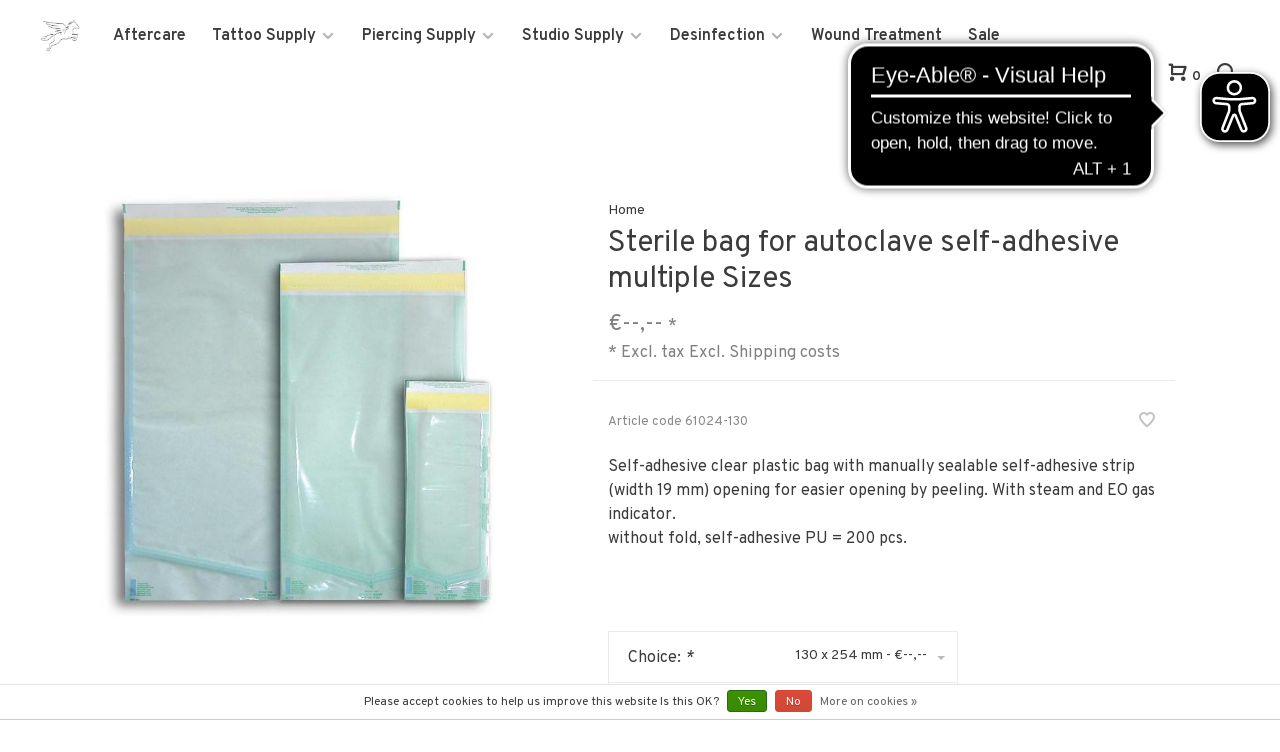

--- FILE ---
content_type: text/html;charset=utf-8
request_url: https://www.pegasuspro.de/en/steribeutel-fuer-autoklav-selbstklebend.html
body_size: 8361
content:
<!DOCTYPE html>
<html lang="en">
  <head>
    
          <!-- Google Tag Manager -->
      <script>(function(w,d,s,l,i){w[l]=w[l]||[];w[l].push({'gtm.start':
      new Date().getTime(),event:'gtm.js'});var f=d.getElementsByTagName(s)[0],
      j=d.createElement(s),dl=l!='dataLayer'?'&l='+l:'';j.async=true;j.src=
      'https://www.googletagmanager.com/gtm.js?id='+i+dl;f.parentNode.insertBefore(j,f);
      })(window,document,'script','dataLayer','G-RZ3QM577EM');</script>
      <!-- End Google Tag Manager -->
        
    <meta charset="utf-8"/>
<!-- [START] 'blocks/head.rain' -->
<!--

  (c) 2008-2026 Lightspeed Netherlands B.V.
  http://www.lightspeedhq.com
  Generated: 23-01-2026 @ 01:09:12

-->
<link rel="canonical" href="https://www.pegasuspro.de/en/steribeutel-fuer-autoklav-selbstklebend.html"/>
<link rel="alternate" href="https://www.pegasuspro.de/en/index.rss" type="application/rss+xml" title="New products"/>
<link href="https://cdn.webshopapp.com/assets/cookielaw.css?2025-02-20" rel="stylesheet" type="text/css"/>
<meta name="robots" content="noodp,noydir"/>
<meta name="google-site-verification" content="ETGW2T3p19s13032jNQ7Pj05l2BpA81sL4XO3w6MmTw"/>
<meta name="google-site-verification" content="Tattoo Aftercare"/>
<meta name="google-site-verification" content="Tattoo Supply"/>
<meta name="google-site-verification" content="Tattoo Creme"/>
<meta name="google-site-verification" content="Tattoo Nachsorge"/>
<meta name="google-site-verification" content="Piercing"/>
<meta name="google-site-verification" content="Piercing Aftercare"/>
<meta name="google-site-verification" content="Tattoobedarf"/>
<meta property="og:url" content="https://www.pegasuspro.de/en/steribeutel-fuer-autoklav-selbstklebend.html?source=facebook"/>
<meta property="og:site_name" content="Pegasus Pro GmbH"/>
<meta property="og:title" content="Sterile bag for autoclave self-adhesive multiple Sizes"/>
<meta property="og:description" content="without fold, self-adhesive PU = 200 pcs."/>
<meta property="og:image" content="https://cdn.webshopapp.com/shops/268375/files/232968961/sterile-bag-for-autoclave-self-adhesive-multiple-s.jpg"/>
<!--[if lt IE 9]>
<script src="https://cdn.webshopapp.com/assets/html5shiv.js?2025-02-20"></script>
<![endif]-->
<!-- [END] 'blocks/head.rain' -->
                    <meta property="product:availability" content="in stock">      <meta property="product:condition" content="new">
      <meta property="product:price:amount" content="15.50">
      <meta property="product:price:currency" content="EUR">
              <title>Sterile bag for autoclave self-adhesive multiple Sizes - Pegasus Pro GmbH</title>
    <meta name="description" content="without fold, self-adhesive PU = 200 pcs." />
    <meta name="keywords" content="Sterile, bag, for, autoclave, self-adhesive, multiple, Sizes, Tattoo Ointment, Tattoo Aftercare, Disinfection, Piercing aftercare, Pegasus, Pegasus-Pro" />
    <meta http-equiv="X-UA-Compatible" content="ie=edge">
    <meta name="viewport" content="width=device-width, initial-scale=1.0">
    <meta name="apple-mobile-web-app-capable" content="yes">
    <meta name="apple-mobile-web-app-status-bar-style" content="black">
    <meta name="viewport" content="width=device-width, initial-scale=1, maximum-scale=1, user-scalable=0"/>

    <link rel="shortcut icon" href="https://cdn.webshopapp.com/shops/268375/themes/147851/assets/favicon.ico?20251113105331" type="image/x-icon" />
    <link href='//fonts.googleapis.com/css?family=Overpass:400,400i,300,500,600,700,700i,800,900' rel='stylesheet' type='text/css'>
        <!--<link rel="stylesheet" href="https://cdn.webshopapp.com/shops/268375/themes/147851/assets/jquery-ui-min.css?20251113105722" type="text/css" />
    <link rel="stylesheet" href="https://cdn.webshopapp.com/shops/268375/themes/147851/assets/featherlight-min.css?20251113105722" type="text/css" />
    <link rel="stylesheet" href="https://cdn.webshopapp.com/shops/268375/themes/147851/assets/slick-lightbox.css?20251113105722" type="text/css" />
    <link rel="stylesheet" href="https://cdn.webshopapp.com/shops/268375/themes/147851/assets/jquery-background-video.css?20251113105722" type="text/css" />
    <link rel="stylesheet" href="https://cdn.webshopapp.com/shops/268375/themes/147851/assets/selectric.css?20251113105722" type="text/css" />
    <link rel="stylesheet" href="https://cdn.webshopapp.com/shops/268375/themes/147851/assets/reset.css?20251113105722">-->
    <link rel="stylesheet" href="https://cdn.webshopapp.com/assets/gui-2-0.css?2025-02-20" />
    <link rel="stylesheet" href="https://cdn.webshopapp.com/assets/gui-responsive-2-0.css?2025-02-20" /> 
    <link rel="stylesheet" href="https://cdn.webshopapp.com/shops/268375/themes/147851/assets/style.css?20251113105722">
    <link rel="stylesheet" href="https://cdn.webshopapp.com/shops/268375/themes/147851/assets/settings.css?20251113105722" />
    <link rel="stylesheet" href="https://cdn.webshopapp.com/shops/268375/themes/147851/assets/custom.css?20251113105722" />
    
    <script src="//ajax.googleapis.com/ajax/libs/jquery/3.0.0/jquery.min.js"></script>
    <script>
      	if( !window.jQuery ) document.write('<script src="https://cdn.webshopapp.com/shops/268375/themes/147851/assets/jquery-3.0.0.min.js?20251113105722"><\/script>');
    </script>
    <script src="//cdn.jsdelivr.net/npm/js-cookie@2/src/js.cookie.min.js"></script>
    
    <script src="https://cdn.webshopapp.com/assets/gui.js?2025-02-20"></script>
    <script src="https://cdn.webshopapp.com/assets/gui-responsive-2-0.js?2025-02-20"></script>
    <script src="https://cdn.webshopapp.com/shops/268375/themes/147851/assets/scripts-min.js?20251113105722"></script>
    
        
        
  </head>
  <body>
    
          <!-- Google Tag Manager (noscript) -->
      <noscript><iframe src="https://www.googletagmanager.com/ns.html?id=G-RZ3QM577EM"
      height="0" width="0" style="display:none;visibility:hidden"></iframe></noscript>
      <!-- End Google Tag Manager (noscript) -->
        
    <div class="page-content">
      
                                      	      	              	      	      	            
      <script>
      var product_image_size = '768x768x2',
          product_in_stock_label = 'In stock',
      		product_out_of_stock_label = 'Out of stock',
          product_multiple_variant_label = 'View all product options',
          show_variant_picker = 0,
          display_variant_picker_on = 'all',
          show_newsletter_promo_popup = 0,
          newsletter_promo_delay = '10000',
          newsletter_promo_hide_until = '7',
      		currency_format = '€',
          number_format = '0,0.00',
      		shop_url = 'https://www.pegasuspro.de/en/',
          shop_id = '268375',
        	readmore = 'Read more';
    	</script>
			
      

<div class="mobile-nav-overlay"></div>

<header class="site-header site-header-md mega-menu-header">

  
  <a href="https://www.pegasuspro.de/en/" class="logo logo-md ">
          <img src="https://cdn.webshopapp.com/shops/268375/themes/147851/assets/logo.png?20251113105331" alt="Pegasus Pro GmbH" class="logo-image">
      <img src="https://cdn.webshopapp.com/shops/268375/themes/147851/assets/logo-white.png?20251113105331" alt="Pegasus Pro GmbH" class="logo-image logo-image-white">
      </a>

  <nav class="main-nav nav-style">
    <ul>
      
                  	
      	                <li class="menu-item-category-7640726">
          <a href="https://www.pegasuspro.de/en/aftercare/">Aftercare</a>
                            </li>
                <li class="menu-item-category-7637960 has-child">
          <a href="https://www.pegasuspro.de/en/tattoo-supply/">Tattoo Supply</a>
          <button class="mobile-menu-subopen"><span class="nc-icon-mini arrows-3_small-down"></span></button>                    <ul class="">
                          <li class="subsubitem has-child">
                <a class="underline-hover" href="https://www.pegasuspro.de/en/tattoo-supply/tattoo-colors/" title="Tattoo Colors">Tattoo Colors</a>
                <button class="mobile-menu-subopen"><span class="nc-icon-mini arrows-3_small-down"></span></button>                                <ul class="">
                                      <li class="subsubitem">
                      <a class="underline-hover" href="https://www.pegasuspro.de/en/tattoo-supply/tattoo-colors/just-ink/" title="Just Ink">Just Ink</a>
                    </li>
                                      <li class="subsubitem">
                      <a class="underline-hover" href="https://www.pegasuspro.de/en/tattoo-supply/tattoo-colors/kuro-sumi-imperial/" title="Kuro Sumi Imperial">Kuro Sumi Imperial</a>
                    </li>
                                      <li class="subsubitem">
                      <a class="underline-hover" href="https://www.pegasuspro.de/en/tattoo-supply/tattoo-colors/lining-sumi-colormixing-and-supplements/" title="Lining, Sumi, Colormixing and Supplements">Lining, Sumi, Colormixing and Supplements</a>
                    </li>
                                      <li class="subsubitem">
                      <a class="underline-hover" href="https://www.pegasuspro.de/en/tattoo-supply/tattoo-colors/world-famous-limitless/" title="World Famous Limitless">World Famous Limitless</a>
                    </li>
                                  </ul>
                              </li>
                          <li class="subsubitem has-child">
                <a class="underline-hover" href="https://www.pegasuspro.de/en/tattoo-supply/tattoo-needles/" title="Tattoo Needles">Tattoo Needles</a>
                <button class="mobile-menu-subopen"><span class="nc-icon-mini arrows-3_small-down"></span></button>                                <ul class="">
                                      <li class="subsubitem">
                      <a class="underline-hover" href="https://www.pegasuspro.de/en/tattoo-supply/tattoo-needles/needle-cartridges/" title="Needle Cartridges">Needle Cartridges</a>
                    </li>
                                      <li class="subsubitem">
                      <a class="underline-hover" href="https://www.pegasuspro.de/en/tattoo-supply/tattoo-needles/basic-needles/" title="Basic Needles">Basic Needles</a>
                    </li>
                                  </ul>
                              </li>
                          <li class="subsubitem has-child">
                <a class="underline-hover" href="https://www.pegasuspro.de/en/tattoo-supply/tattoo-grips-tips/" title="Tattoo Grips &amp; Tips">Tattoo Grips &amp; Tips</a>
                <button class="mobile-menu-subopen"><span class="nc-icon-mini arrows-3_small-down"></span></button>                                <ul class="">
                                      <li class="subsubitem">
                      <a class="underline-hover" href="https://www.pegasuspro.de/en/tattoo-supply/tattoo-grips-tips/tattoo-grips/" title="Tattoo Grips">Tattoo Grips</a>
                    </li>
                                      <li class="subsubitem">
                      <a class="underline-hover" href="https://www.pegasuspro.de/en/tattoo-supply/tattoo-grips-tips/tattoo-tips/" title="Tattoo Tips">Tattoo Tips</a>
                    </li>
                                  </ul>
                              </li>
                          <li class="subsubitem has-child">
                <a class="underline-hover" href="https://www.pegasuspro.de/en/tattoo-supply/tattoo-machines/" title="Tattoo Machines ">Tattoo Machines </a>
                <button class="mobile-menu-subopen"><span class="nc-icon-mini arrows-3_small-down"></span></button>                                <ul class="">
                                      <li class="subsubitem">
                      <a class="underline-hover" href="https://www.pegasuspro.de/en/tattoo-supply/tattoo-machines/machine-accessories/" title="Machine Accessories">Machine Accessories</a>
                    </li>
                                  </ul>
                              </li>
                          <li class="subsubitem has-child">
                <a class="underline-hover" href="https://www.pegasuspro.de/en/tattoo-supply/consumables/" title="Consumables">Consumables</a>
                <button class="mobile-menu-subopen"><span class="nc-icon-mini arrows-3_small-down"></span></button>                                <ul class="">
                                      <li class="subsubitem">
                      <a class="underline-hover" href="https://www.pegasuspro.de/en/tattoo-supply/consumables/ink-caps/" title="Ink Caps">Ink Caps</a>
                    </li>
                                      <li class="subsubitem">
                      <a class="underline-hover" href="https://www.pegasuspro.de/en/tattoo-supply/consumables/stencil-co/" title="Stencil &amp; Co">Stencil &amp; Co</a>
                    </li>
                                  </ul>
                              </li>
                      </ul>
                  </li>
                <li class="menu-item-category-7650134 has-child">
          <a href="https://www.pegasuspro.de/en/piercing-supply/">Piercing Supply</a>
          <button class="mobile-menu-subopen"><span class="nc-icon-mini arrows-3_small-down"></span></button>                    <ul class="">
                          <li class="subsubitem">
                <a class="underline-hover" href="https://www.pegasuspro.de/en/piercing-supply/piercing-needles/" title="Piercing needles">Piercing needles</a>
                                              </li>
                          <li class="subsubitem">
                <a class="underline-hover" href="https://www.pegasuspro.de/en/piercing-supply/piercing-instruments/" title="Piercing Instruments">Piercing Instruments</a>
                                              </li>
                          <li class="subsubitem">
                <a class="underline-hover" href="https://www.pegasuspro.de/en/piercing-supply/consumables/" title="Consumables">Consumables</a>
                                              </li>
                      </ul>
                  </li>
                <li class="menu-item-category-7672349 has-child">
          <a href="https://www.pegasuspro.de/en/studio-supply/">Studio Supply</a>
          <button class="mobile-menu-subopen"><span class="nc-icon-mini arrows-3_small-down"></span></button>                    <ul class="">
                          <li class="subsubitem">
                <a class="underline-hover" href="https://www.pegasuspro.de/en/studio-supply/gloves/" title="Gloves">Gloves</a>
                                              </li>
                          <li class="subsubitem">
                <a class="underline-hover" href="https://www.pegasuspro.de/en/studio-supply/sterilisation/" title="Sterilisation">Sterilisation</a>
                                              </li>
                          <li class="subsubitem">
                <a class="underline-hover" href="https://www.pegasuspro.de/en/studio-supply/consumables-disposables/" title="Consumables &amp; Disposables">Consumables &amp; Disposables</a>
                                              </li>
                          <li class="subsubitem">
                <a class="underline-hover" href="https://www.pegasuspro.de/en/studio-supply/eco-oeko/" title="Eco &amp; Öko">Eco &amp; Öko</a>
                                              </li>
                      </ul>
                  </li>
                <li class="menu-item-category-7672385 has-child">
          <a href="https://www.pegasuspro.de/en/desinfection/">Desinfection</a>
          <button class="mobile-menu-subopen"><span class="nc-icon-mini arrows-3_small-down"></span></button>                    <ul class="">
                          <li class="subsubitem">
                <a class="underline-hover" href="https://www.pegasuspro.de/en/desinfection/surface-disinfection/" title="Surface Disinfection">Surface Disinfection</a>
                                              </li>
                          <li class="subsubitem">
                <a class="underline-hover" href="https://www.pegasuspro.de/en/desinfection/infection-protection/" title="Infection Protection">Infection Protection</a>
                                              </li>
                          <li class="subsubitem">
                <a class="underline-hover" href="https://www.pegasuspro.de/en/desinfection/skin-disinfection/" title="Skin Disinfection">Skin Disinfection</a>
                                              </li>
                          <li class="subsubitem">
                <a class="underline-hover" href="https://www.pegasuspro.de/en/desinfection/instrument-disinfection/" title="Instrument Disinfection">Instrument Disinfection</a>
                                              </li>
                          <li class="subsubitem">
                <a class="underline-hover" href="https://www.pegasuspro.de/en/desinfection/application-aids-accessories/" title="Application aids &amp; Accessories">Application aids &amp; Accessories</a>
                                              </li>
                      </ul>
                  </li>
                <li class="menu-item-category-7825664">
          <a href="https://www.pegasuspro.de/en/wound-treatment/">Wound Treatment</a>
                            </li>
                <li class="menu-item-category-7825679">
          <a href="https://www.pegasuspro.de/en/sale/">Sale</a>
                            </li>
                      
                                                                  
      
      <li class="menu-item-mobile-only m-t-30">
                <a href="#" title="Account" data-featherlight="#loginModal">Login / Register</a>
              </li>
      
            
                
<li class="menu-item-mobile-only menu-item-mobile-inline has-child all-caps">
  <a href="#">EN</a>
  <ul>
        <li><a href="https://www.pegasuspro.de/de/go/product/81745100">DE</a></li>
        <li><a href="https://www.pegasuspro.de/en/go/product/81745100">EN</a></li>
      </ul>
</li>
      
    </ul>
  </nav>

  <nav class="secondary-nav nav-style">
    <ul>
      <li class="menu-item-desktop-only menu-item-account">
                <a href="#" style="font-size: 100%;" title="Account" data-featherlight="#loginModal">Login / Register</a>
              </li>
      
            
                
<li class="menu-item-desktop-only has-child all-caps">
  <a href="#">EN</a>
  <ul>
        <li><a href="https://www.pegasuspro.de/de/go/product/81745100">DE</a></li>
        <li><a href="https://www.pegasuspro.de/en/go/product/81745100">EN</a></li>
      </ul>
</li>
      
            
            
      <li>
        <a href="#" title="Cart" class="cart-trigger"><span class="nc-icon-mini shopping_cart-modern"></span>0</a>
      </li>

      <li class="search-trigger-item">
        <a href="#" title="Search" class="search-trigger"><span class="nc-icon-mini ui-1_zoom"></span></a>
      </li>
    </ul>

    <div class="search-header secondary-style">
      <form action="https://www.pegasuspro.de/en/search/" method="get" id="searchForm">
        <input type="text" name="q" autocomplete="off" value="" placeholder="Search for product...">
        <a href="#" class="search-close">Close</a>
      </form>
    </div>
    
    <a class="burger">
      <span></span>
    </a>
    
  </nav>
</header>      <div itemscope itemtype="http://schema.org/BreadcrumbList">
	<div itemprop="itemListElement" itemscope itemtype="http://schema.org/ListItem">
    <a itemprop="item" href="https://www.pegasuspro.de/en/"><span itemprop="name" content="Home"></span></a>
    <meta itemprop="position" content="1" />
  </div>
    	<div itemprop="itemListElement" itemscope itemtype="http://schema.org/ListItem">
      <a itemprop="item" href="https://www.pegasuspro.de/en/steribeutel-fuer-autoklav-selbstklebend.html"><span itemprop="name" content="Sterile bag for autoclave self-adhesive multiple Sizes"></span></a>
      <meta itemprop="position" content="2" />
    </div>
  </div>

<div itemscope itemtype="https://schema.org/Product">
  <meta itemprop="name" content="Sterile bag for autoclave self-adhesive multiple Sizes">
    <meta itemprop="description" content="Self-adhesive clear plastic bag with manually sealable self-adhesive strip (width 19 mm) opening for easier opening by peeling. With steam and EO gas indicator.<br />
without fold, self-adhesive PU = 200 pcs." />  <meta itemprop="image" content="https://cdn.webshopapp.com/shops/268375/files/232968961/300x250x2/sterile-bag-for-autoclave-self-adhesive-multiple-s.jpg" />  
    <meta itemprop="mpn" content="61024-130" />    <div itemprop="offers" itemscope itemtype="https://schema.org/Offer">
    <meta itemprop="priceCurrency" content="EUR">
    <meta itemprop="price" content="15.50" />
    <meta itemprop="itemCondition" itemtype="https://schema.org/OfferItemCondition" content="https://schema.org/NewCondition"/>
       <meta itemprop="availability" content="https://schema.org/InStock"/>
    <meta itemprop="inventoryLevel" content="5" />
          </div>
</div>
      <div class="cart-sidebar-container">
  <div class="cart-sidebar">
    <button class="cart-sidebar-close" aria-label="Close">✕</button>
    <div class="cart-sidebar-title">
      <h5>Cart</h5>
      <p><span class="item-qty"></span> Items</p>
    </div>
    
    <div class="cart-sidebar-body">
        
      <div class="no-cart-products">No products found...</div>
      
    </div>
    
      </div>
</div>      <!-- Login Modal -->
<div class="modal-lighbox login-modal" id="loginModal">
  <div class="row">
    <div class="col-sm-6 m-b-30 login-row p-r-30 sm-p-r-15">
      <h4>Login</h4>
      <p>Log in if you have an account</p>
      <form action="https://www.pegasuspro.de/en/account/loginPost/?return=https%3A%2F%2Fwww.pegasuspro.de%2Fen%2Fsteribeutel-fuer-autoklav-selbstklebend.html" method="post" class="secondary-style">
        <input type="hidden" name="key" value="1adfab2bbcdd037a11677942d56a39ba" />
        <div class="form-row">
          <input type="text" name="email" autocomplete="on" placeholder="Email address" class="required" />
        </div>
        <div class="form-row">
          <input type="password" name="password" autocomplete="on" placeholder="Password" class="required" />
        </div>
        <div class="">
          <a class="button button-arrow popup-validation" href="javascript:;" title="Login">Login</a>
        </div>
      </form>
    </div>
    <div class="col-sm-6 m-b-30 p-l-30 sm-p-l-15">
      <h4>Register</h4>
      <p class="register-subtitle">To see prices, volume discounts and all products it is necessary to create an account in our shop.  If you are having difficulties after the registration please make sure you have sent us a proof of legitimacy as a reseller, trades person or tattoo artist.</p>
      <a class="button button-arrow" href="https://www.pegasuspro.de/en/account/register/" title="Create an account">Create an account</a>
    </div>
  </div>
  <div class="text-center forgot-password">
    <a class="forgot-pw" href="https://www.pegasuspro.de/en/account/password/">Forgot your password?</a>
  </div>
</div>      
      <main class="main-content">
          
<div class="container">
  <!-- Single product into -->
  <div class="product-intro">
    <div class="row">
      <div class="col-md-5 stick-it-in">
        <div class="product-media">
          
          <div class="product-images product-images-single">
                        <div class="product-image">
              <a href="https://cdn.webshopapp.com/shops/268375/files/232968961/image.jpg" data-caption="">
                <img src="https://cdn.webshopapp.com/shops/268375/files/232968961/768x768x2/sterile-bag-for-autoclave-self-adhesive-multiple-s.jpg" data-thumb="https://cdn.webshopapp.com/shops/268375/files/232968961/132x132x2/image.jpg" height="768" width="768">
              </a>
            </div>
                      </div>
          
        </div>
      </div>
      <div class="col-md-7">
        <div class="product-content single-product-content">
          
                    <!-- Breadcrumbs -->
          <div class="breadcrumbs">
            <a href="https://www.pegasuspro.de/en/" title="Home">Home</a>
                                              </div>  
                    
          <h1 class="h3 m-b-10">Sterile bag for autoclave self-adhesive multiple Sizes</h1>
          
          <div class="row product-meta">
            <div class="col-md-6">
              <div class="price">      
                  
                <span class="new-price"><span class="price-update" data-price="15.5">€--,--</span> <small>*</small></span>
                               <!-- <small class="srp">SRP</small> -->
                                
                                <!-- Auskommentiert, weil Dopplung "exkl. MWS." -->
                  <!--  <small class="price-tax">Excl. tax</small>                 -->
                                                <div class="legal">
                * Excl. tax Excl. <a href="https://www.pegasuspro.de/en/service/shipping-returns/" style="color: inherit;">Shipping costs</a>  
                </div>
                 
              </div>
            </div>
            <div class="col-md-6 text-right p-t-10">
                          </div>
          </div>
          
          <div class="row m-b-20">
            <div class="col-xs-8">

              
                            <div class="ratings">
                                                      <div class="align-bottom">
                    <div class="product-code"><span class="title">Article code</span> 61024-130</div>
                  </div>
                  
              </div>
              
            </div>
            <div class="col-xs-4 text-right">
              
                            <a href="#" data-featherlight="#loginModal" title="Add to wishlist" class="favourites m-r-5" id="addtowishlist">
                <i class="nc-icon-mini health_heartbeat-16"></i>
              </a>
                            
                            
                            
            </div>
          </div>

          <div class="product-description m-b-80 sm-m-b-60">
            Self-adhesive clear plastic bag with manually sealable self-adhesive strip (width 19 mm) opening for easier opening by peeling. With steam and EO gas indicator.<br />
without fold, self-adhesive PU = 200 pcs.
          </div>
          
                    
                    
          
          <form action="https://www.pegasuspro.de/en/cart/add/161627288/" id="product_configure_form" method="post" class="product_configure_form" data-cart-bulk-url="https://www.pegasuspro.de/en/cart/addBulk/">
            <div class="product_configure_form_wrapper">
              
                                          	                            
                                                                      
                            
                      
                                <div class="product-option">
                    <input type="hidden" name="bundle_id" id="product_configure_bundle_id" value="">
<div class="product-configure">
  <div class="product-configure-variants"  aria-label="Select an option of the product. This will reload the page to show the new option." role="region">
    <label for="product_configure_variants">Choice: <em aria-hidden="true">*</em></label>
    <select name="variant" id="product_configure_variants" onchange="document.getElementById('product_configure_form').action = 'https://www.pegasuspro.de/en/product/variants/81745100/'; document.getElementById('product_configure_form').submit();" aria-required="true">
      <option value="161687320">60 x 100 mm - €--,--</option>
      <option value="161687272">90 x 230 mm - €--,--</option>
      <option value="161627288" selected="selected">130 x 254 mm - €--,--</option>
    </select>
    <div class="product-configure-clear"></div>
  </div>
</div>

                </div>            
                            
                        
                          
                            <div class="input-wrap quantity-selector"><label>Quantity:</label><input type="text" name="quantity" value="1" /><div class="change"><a href="javascript:;" onclick="changeQuantity('add', $(this));" class="up">+</a><a href="javascript:;" onclick="changeQuantity('remove', $(this));" class="down">-</a></div></div><a href="javascript:;" class="button button-block button-arrow button-solid add-to-cart-trigger" title="Add to cart" id="addtocart"><span class="nc-icon-mini shopping_cart-modern" style="display:inline; vertical-align: -1px; margin-right: 7px;"></span>Add to cart</a>                          </div>
            
                        <div class="m-t-10 m-b-10">
              
                            
                            <!-- Delivery timeframe -->
              <div class="delivery-timeframe hint-text inline">
                Delivery time: approx. 1 - 4 Days within Germany
              </div>
                            
            </div>
                        
                        
          </form>
            
                  </div>
      </div>
    </div>
  </div>
  
  
    
    
    
  <!-- Product share -->
  <div class="share m-b-50 pull-right">
    <span class="share-label">Share this Product:</span>
    <ul><li><a href="https://www.facebook.com/sharer/sharer.php?u=https://www.pegasuspro.de/en/steribeutel-fuer-autoklav-selbstklebend.html" class="social facebook" target="_blank">Facebook</a></li><li><a href="https://twitter.com/home?status=Sterile bag for autoclave self-adhesive multiple Sizes%20-%20steribeutel-fuer-autoklav-selbstklebend.html" class="social twitter" target="_blank">Twitter</a></li><li><a href="https://pinterest.com/pin/create/button/?url=https://www.pegasuspro.de/en/steribeutel-fuer-autoklav-selbstklebend.html&media=https://cdn.webshopapp.com/shops/268375/files/232968961/image.jpg&description=Self-adhesive clear plastic bag with manually sealable self-adhesive strip (width 19 mm) opening for easier opening by peeling. With steam and EO gas indicator.<br />
without fold, self-adhesive PU = 200 pcs." class="social pinterest" target="_blank">Pinterest</a></li></ul>  </div>
  
  
    <!-- Single product details -->
  <div class="single-product-details">
    
    <!-- Navigation tabs -->
    <ul class="tabs-nav single-product-details-nav">
            <li class="active"><a href="#product-long-description">Description</a></li>
                </ul>

        <!-- Single product details tab -->
    <div class="tabs-element single-product-details-tab active" id="product-long-description">
      <div class="row">
        
                
        <!-- Product details row -->
        <div class="col-md-9 col-lg-8">
        	<p>Sterile bags are used for sterilization of medical instruments, e.g. in the dental field.</p>
<p><br />Sterile bags are self-adhesive transparent bags without folds and are used for packaging various products. The sterilization bags can be used for 2 indicators: steam and EO and FO gas sterilization and have a manually sealable self-adhesive strip with a width of 19 mm and an opening for easier opening by peeling.</p>
<p>Note: Not suitable for hot air:<br />Not suitable for hot air, gamma and hydrogen peroxide sterilization.</p>
          
                  </div>
        
      </div>
    </div>
    
      </div>
    
  
      
    
</div>      </main>
			
            <footer><div class="container"><div class="footer-menu"><ul><li><a href="https://www.pegasuspro.de/en/aftercare/">Aftercare</a></li><li><a href="https://www.pegasuspro.de/en/tattoo-supply/">Tattoo Supply</a></li><li><a href="https://www.pegasuspro.de/en/piercing-supply/">Piercing Supply</a></li><li><a href="https://www.pegasuspro.de/en/studio-supply/">Studio Supply</a></li><li><a href="https://www.pegasuspro.de/en/desinfection/">Desinfection</a></li><li><a href="https://www.pegasuspro.de/en/wound-treatment/">Wound Treatment</a></li><li><a href="https://www.pegasuspro.de/en/sale/">Sale</a></li></ul></div><div class="footer-menu"><ul><li><a href="https://www.pegasuspro.de/en/service/about/">Imprint</a></li><li><a href="https://www.pegasuspro.de/en/service/general-terms-conditions/">General terms and conditions</a></li><li><a href="https://www.pegasuspro.de/en/service/privacy-policy/">Privacy statement</a></li><li><a href="https://www.pegasuspro.de/en/service/">Contact</a></li><li><a href="https://www.pegasuspro.de/en/sitemap/">Sitemap</a></li></ul></div><div class="footer-content"><p>Sign up for our newsletter and get the latest updates and product offers via email</p><form id="formNewsletter" class="newsletter-footer-form secondary-style" action="https://www.pegasuspro.de/en/account/newsletter/" method="post"><input type="hidden" name="key" value="1adfab2bbcdd037a11677942d56a39ba" /><div class="form-row"><div class="input-group"><input type="text" name="email" id="formNewsletterEmail" value="" placeholder="Your email address"><a href="javascript:;" onclick="$('#formNewsletter').submit(); return false;" title="Subscribe" class="button button-arrow"></a></div></div></form></div><div class="footer-content footer-content-description"><div class="footer-contact-details"><p>Telefonischer Kontakt von Montag bis Freitag von 9:00 bis 16:00 Uhr</p><div><a href="tel:+49 (0)7071 7936530"><span class="hint-text">Telephone: </span><span class="bold">+49 (0)7071 7936530</span></a></div><div><a href="/cdn-cgi/l/email-protection#b8d1d6ded7f8c8dddfd9cbcdcbc8cad796dcdd"><span class="hint-text">Email: </span><span class="bold"><span class="__cf_email__" data-cfemail="2d44434b426d5d484a4c5e585e5d5f42034948">[email&#160;protected]</span></span></a></div></div><div class="footer-menu footer-menu-social"><ul><li><a href="https://www.facebook.com/pegasusprogmbh/" target="_blank" title="Facebook"><span class="nc-icon-mini social_logo-fb-simple"></span></a></li><li><a href="https://www.instagram.com/pegasus.pro/" target="_blank" title="Instagram Pegasus Pro GmbH"><span class="nc-icon-mini social_logo-instagram"></span></a></li><li><a href="https://www.youtube.com/channel/UC8VvwMGDGAjsomI2Chy8Dfw" target="_blank" title="Youtube"><span class="nc-icon-mini social_logo-youtube"></span></a></li></ul></div></div><div class="copyright m-t-50">
      © Copyright 2026 Pegasus Pro GmbH
      <!--
       --></div><div class="payments"><a href="https://www.pegasuspro.de/en/service/payment-methods/" title="Payment methods"><img src="https://cdn.webshopapp.com/assets/icon-payment-invoice.png?2025-02-20" alt="Invoice" title="Invoice"/></a><a href="https://www.pegasuspro.de/en/service/payment-methods/" title="Payment methods"><img src="https://cdn.webshopapp.com/assets/icon-payment-banktransfer.png?2025-02-20" alt="Bank transfer" title="Bank transfer"/></a><a href="https://www.pegasuspro.de/en/service/payment-methods/" title="Payment methods"><img src="https://cdn.webshopapp.com/assets/icon-payment-cash.png?2025-02-20" alt="Cash" title="Cash"/></a><a href="https://www.pegasuspro.de/en/service/payment-methods/" title="Payment methods"><img src="https://cdn.webshopapp.com/assets/icon-payment-mastercard.png?2025-02-20" alt="MasterCard" title="MasterCard"/></a><a href="https://www.pegasuspro.de/en/service/payment-methods/" title="Payment methods"><img src="https://cdn.webshopapp.com/assets/icon-payment-visa.png?2025-02-20" alt="Visa" title="Visa"/></a><a href="https://www.pegasuspro.de/en/service/payment-methods/" title="Payment methods"><img src="https://cdn.webshopapp.com/assets/icon-payment-directebanking.png?2025-02-20" alt="SOFORT Banking" title="SOFORT Banking"/></a><a href="https://www.pegasuspro.de/en/service/payment-methods/" title="Payment methods"><img src="https://cdn.webshopapp.com/assets/icon-payment-paypalcp.png?2025-02-20" alt="PayPal" title="PayPal"/></a><a href="https://www.pegasuspro.de/en/service/payment-methods/" title="Payment methods"><img src="https://cdn.webshopapp.com/assets/icon-payment-debitcredit.png?2025-02-20" alt="Debit or Credit Card" title="Debit or Credit Card"/></a><a href="https://www.pegasuspro.de/en/service/payment-methods/" title="Payment methods"><img src="https://cdn.webshopapp.com/assets/icon-payment-americanexpress.png?2025-02-20" alt="American Express" title="American Express"/></a></div></div><script data-cfasync="false" src="/cdn-cgi/scripts/5c5dd728/cloudflare-static/email-decode.min.js"></script><script>function loadScript(a){var b=document.getElementsByTagName("head")[0],c=document.createElement("script");c.type="text/javascript",c.src="https://tracker.metricool.com/resources/be.js",c.onreadystatechange=a,c.onload=a,b.appendChild(c)}loadScript(function(){beTracker.t({hash:"78a2187371f58f5d805805eb266a112d"})});</script></footer>      <!-- [START] 'blocks/body.rain' -->
<script>
(function () {
  var s = document.createElement('script');
  s.type = 'text/javascript';
  s.async = true;
  s.src = 'https://www.pegasuspro.de/en/services/stats/pageview.js?product=81745100&hash=504d';
  ( document.getElementsByTagName('head')[0] || document.getElementsByTagName('body')[0] ).appendChild(s);
})();
</script>
  
<!-- Global site tag (gtag.js) - Google Analytics -->
<script async src="https://www.googletagmanager.com/gtag/js?id=316445266"></script>
<script>
    window.dataLayer = window.dataLayer || [];
    function gtag(){dataLayer.push(arguments);}

        gtag('consent', 'default', {"ad_storage":"denied","ad_user_data":"denied","ad_personalization":"denied","analytics_storage":"denied","region":["AT","BE","BG","CH","GB","HR","CY","CZ","DK","EE","FI","FR","DE","EL","HU","IE","IT","LV","LT","LU","MT","NL","PL","PT","RO","SK","SI","ES","SE","IS","LI","NO","CA-QC"]});
    
    gtag('js', new Date());
    gtag('config', '316445266', {
        'currency': 'EUR',
                'country': 'DE'
    });

        gtag('event', 'view_item', {"items":[{"item_id":161627288,"item_name":"Sterile bag for autoclave self-adhesive","currency":"EUR","item_brand":"","item_variant":"130 x 254 mm","price":15.5,"quantity":1,"item_category":"Studio Supply","item_category2":"Sterilisation"}],"currency":"EUR","value":15.5});
    </script>
  <script async src="https://cdn.eye-able.com/configs/www.pegasuspro.de.js"></script>
<script async src="https://cdn.eye-able.com/public/js/eyeAble.js"></script>
<script>
(function () {
  var s = document.createElement('script');
  s.type = 'text/javascript';
  s.async = true;
  s.src = 'https://chimpstatic.com/mcjs-connected/js/users/774fd5283ff8d490fd615d4ed/78a296e117c72cb6c7ecc4e45.js';
  ( document.getElementsByTagName('head')[0] || document.getElementsByTagName('body')[0] ).appendChild(s);
})();
</script>
<script>
(function () {
  var s = document.createElement('script');
  s.type = 'text/javascript';
  s.async = true;
  s.src = 'https://lightspeedpack.com/pmpcg/js/embed-v2.js';
  ( document.getElementsByTagName('head')[0] || document.getElementsByTagName('body')[0] ).appendChild(s);
})();
</script>
  <div class="wsa-cookielaw">
            Please accept cookies to help us improve this website Is this OK?
      <a href="https://www.pegasuspro.de/en/cookielaw/optIn/" class="wsa-cookielaw-button wsa-cookielaw-button-green" rel="nofollow" title="Yes">Yes</a>
      <a href="https://www.pegasuspro.de/en/cookielaw/optOut/" class="wsa-cookielaw-button wsa-cookielaw-button-red" rel="nofollow" title="No">No</a>
      <a href="https://www.pegasuspro.de/en/service/privacy-policy/" class="wsa-cookielaw-link" rel="nofollow" title="More on cookies">More on cookies &raquo;</a>
      </div>
<!-- [END] 'blocks/body.rain' -->
      
    </div>
    
    <script src="https://cdn.webshopapp.com/shops/268375/themes/147851/assets/app.js?20251113105722"></script>
    
        
  </body>
</html>

--- FILE ---
content_type: text/javascript;charset=utf-8
request_url: https://www.pegasuspro.de/en/services/stats/pageview.js?product=81745100&hash=504d
body_size: -412
content:
// SEOshop 23-01-2026 01:09:13